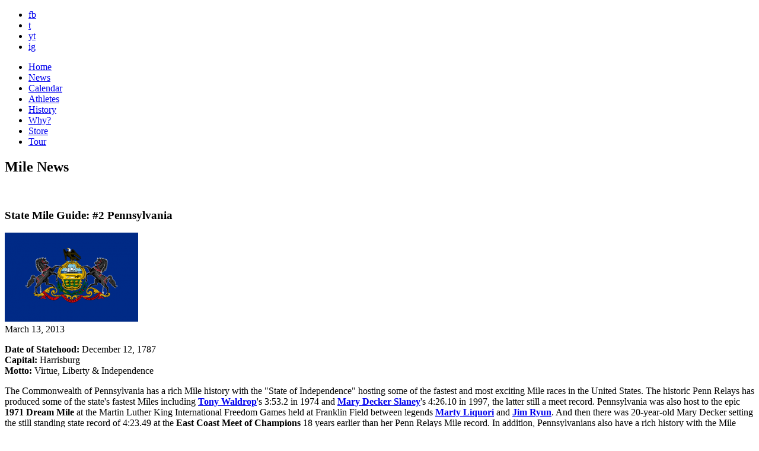

--- FILE ---
content_type: text/html; charset=UTF-8
request_url: https://bringbackthemile.com/news/detail/state_mile_guide_2_pennsylvania
body_size: 9239
content:
<!DOCTYPE HTML>
<html>
<head>
<meta charset="utf-8">
<meta name="keywords" content="Mile, Track & Field, 1500m, USATF, IAAF, running, America, distance, sub-4, athletics" />
<meta name="description" content="Return the Mile to prominence on the American sports and cultural landscape by elevating, celebrating and creating a Mile Movement." />
<link rel="shortcut icon" href="/favicon.ico" />
<link rel="apple-touch-icon" href="/images/_pages/_global/iphone.png"/>
<!--[if lt IE 9]>
<script src="http://html5shiv.googlecode.com/svn/trunk/html5.js"></script>
<![endif]-->
<!--[if lt IE 9]>
<script src="http://ie7-js.googlecode.com/svn/version/2.1(beta4)/IE9.js"></script>
<![endif]-->

			
		<title>State Mile Guide: #2 Pennsylvania : News : Bring Back the Mile</title>

		<meta property="og:site_name" content="Bring Back the Mile"/>
		<meta property="og:title" content="State Mile Guide: #2 Pennsylvania"/>
		<meta property="og:type" content="article"/>
		<meta property="og:url" content="https://bringbackthemile.com/news/detail/state_mile_guide_2_pennsylvania"/>
		<meta property="og:image" content="https://bringbackthemile.com/images/ugc/uploads/about/Flag_of_Pennsylvania.svg.png"/>
		<meta property="og:description" content="
	Date of Statehood: December 12, 1787
	Capital: Harrisburg
	Motto: Virtue, Liberty &amp; Independence

	The Commonwealth of Pennsylvania has a rich Mile history with the "State of Independence" hosting some of the fastest and most exciting Mile races in the United States. The historic Penn Relays has produced some of the state&#39;s fastest Miles including Tony Waldrop&#39;s 3:53.2 in 1974 and Mary Decker Slaney&#39;s 4:26.10 in 1997, the latter still a meet record. Pennsylvania was also host to the epic 1971 Dream Mile at the Martin Luther King International Freedom Games held at Franklin Field between legends Marty Liquori and Jim Ryun. And then there was 20-year-old Mary Decker setting the still standing state record of 4:23.49 at the East Coast Meet of Champions 18 years earlier than her Penn Relays Mile record. In addition, Pennsylvanians also have a rich history with the Mile from 1908 Olympic gold medalist Mel Sheppard&nbsp;to two-time Olympic medalist (800m) Kim Gallagher and more recent record runs by prep stars Angel Piccirillo, Taryn Parks, Marlee Starliper and Logan St. John Kletter.

	On May 14, 2022, Gary Martin recorded the first sub-4 minute Mile by a Pennsylvania high schooler, clocking 3:57.98 at the Philadelphia Catholic League Championships, the 14th U.S. prep sub-4 and the fastest HS-only Mile.

	In 2024, at the 128th Penn Relays, Yared Nuguse won the Mile in 3:51.06, scoring three records: Penn Relays, Franklin Field and the state.

	
		Petition Pennsylvania Interscholastic Athletic Association (PIAA) to BBTM
	
		Tweet the PIAA to Bring Back the Mile - @PIAASports


	
	
		Olympian Kim Gallagher appears on a T&amp;F News cover in 1988.


	STATE RECORDS

	Pennsylvania Soil
	Male: 3:51.06, Yared Nuguse (USA / CO), 2024
	Female: 4:23.49, Mary Decker (USA / OR), 1979 (former AR)

	Pennsylvanian
	Male: 3:51.92i, Casey Comber, 2024
	Female: 4:24.85, Gina Procaccio, 1990
	i = indoors

	BOYS:&nbsp;
	Mile: 3:57.89, Gary Martin, Archbishop Wood Catholic, 2022
	1600m: 4:01.00i, Gary Martin, Archbishop Wood Catholic, 2022

	GIRLS:
	Mile: 4:36.94, Kim Gallagher, Upper Dublin HS, 1982 (Open competition)
	Mile: 4:37.44 Logan St. John Kletter, Mount Lebanon HS, 2024 (HS-only competition)
	1600m: 4:39.42, Angel Piccirillo, Homer-Center HS, 2012
	i = indoors

	Did you know?
	In 1974, Denis Fikes&nbsp;from the University of Pennsylvania finished second at the Penn Relays in 3:55.0 to Tony Waldrop&#39;s still standing meet record of 3:53.2. Fikes&#39; mark was the fastest &#39;first time under 4 minutes in the Mile&#39; by an American, which stood until Steve Holman&#39;s sub-4 debut of 3:53.31 in 1992.&nbsp;
	BBTM note - originally we stated that Fikes was the first African-American to break 4 minutes in the Mile. Reggie McAfee was actually the first to do so when he ran 3:59.3 in Raleigh, NC in 1973, interestingly also finishing second to Tony Waldrop who also broke 4 minutes for the first time in that race (3:58.4). Thank you to Mark Wenneker for the contribution.

	JOIN BBTM
	BBTM&rsquo;s state-by-state Mile guide is being produced to share the rich story of each state&rsquo;s history with the Mile, a distance regardless of age, gender or fitness-level, that everyone understands. If you consider yourself a Pennsylvanian T&amp;F sage and would like to help us expand our guide, email milemaniac@bringbackthemile.com&nbsp;or leave us your comments below. We welcome your support and feedback!

	REFERENCES

	
		General State Info: http://en.wikipedia.org/wiki/Pennsylvania
	
		PIAA Records: http://www.piaa.org/assets/web/documents/2012_TF_Records.pdf
	
		Penn Relays Records:&nbsp;http://en.wikipedia.org/wiki/Penn_Relays
	
		HS Records: http://pa.milesplit.com
" />

		
	<link rel="stylesheet" href="/css/screen.css" type="text/css" media="screen" />

<!--[if IE]>
<link rel="stylesheet" href="/css/ie.css" type="text/css" media="screen" />
<![endif]-->
<link rel="stylesheet" media="only screen and (max-device-width: 1024px)" href="/css/handheld.css" type="text/css" />
<link href='//fonts.googleapis.com/css?family=Montserrat:400,700' rel='stylesheet' type='text/css'>
<link rel="stylesheet" type="text/css" href="/css/font-awesome/css/font-awesome.min.css">
<meta name="viewport" content="width=1300" />
<link href="/css/pages/events.css" rel="stylesheet" type="text/css" media="screen" />

<link href="/css/pages/news.css" rel="stylesheet" type="text/css" media="screen" />
<script src="https://ajax.googleapis.com/ajax/libs/jquery/1.6/jquery.min.js" type="text/javascript"></script>
<script type="text/javascript" src="/js/jquery.tools.all.min.js"></script>

<script type="text/javascript">
$(function() {
	var hostname = window.location.hostname;
	hostname = hostname.replace("www.","").toLowerCase();
	$('a:not(.internal)').each(function(i) {
		if($(this).attr('href') != undefined) {
			var href = $(this).attr('href').toLowerCase();
			if((href.indexOf("http://")!=-1 || href.indexOf("https://")!=-1) && href.indexOf(hostname)==-1) {$(this).attr('target',"_blank").addClass('external');}
			
		}
	});
	if(document.location.pathname != '/outdatedbrowser') {
		if( $.browser.mozilla == true && $.browser.version < 4.0 ){
			  window.location = "/outdatedbrowser";
			} else if($.browser.msie == true && $.browser.version < 8.0) {
			  window.location = "/outdatedbrowser";
			} else if($.browser.safari == true && $.browser.version < 5.0) {
			  window.location = "/outdatedbrowser";
		};
	}
});
</script>


</head>
<body>


	<div id="outerWrapper">

		<header id="header">
	<div class="wrap">
		<div id="socials">
			<ul>
				<li><a href="http://www.facebook.com/bringbackthemile" class="fb linkOut external" target="_blank">fb</a></li>
				<li><a href="http://twitter.com/themile" class="twitter linkOut external" target="_blank">t</a></li>
				<li><a href="http://www.youtube.com/iamthemile" class="youtube linkOut external" target="_blank">yt</a></li>
				<li><a href="http://instagram.com/bringbackthemile" class="instagram linkOut external" target="_blank">ig</a></li>
			</ul>
		</div>
		<a id="logo" href="/home"></a>
		<a class="ourMission lite float-right" href="#" rel="#mission"></a>
		<a href="#" id="mailinglist" rel="#joinUs" class="lite float-right"></a>

		<div class="clear"></div>
	</div>

<div class="clear"></div>


</header>

<nav id="innerNavigation">
	<ul>
		<li class="home"><a href="https://bringbackthemile.com/home" >Home</a></li>
		<li class="news"><a href="https://bringbackthemile.com/news" class="current">News</a></li>
		<li class="calendar"><a href="https://bringbackthemile.com/calendar" >Calendar</a></li>
		<li class="athletes"><a href="/athletes" >Athletes</a></li>
		<li class="history"><a href="/history" >History</a></li>
		<li class="why"><a href="/why" >Why?</a></li>
		
		<li class="store"><a href="/store" >Store</a></li>
		<li class="tour"><a href="/tour" class="starAdd last" ><span>Tour</span></a></li>
		
	</ul>
</nav>

<div class="clear"></div>

		<div id="innerWrapper">

		

			<div id="contentBG">
<div id="content">

				<div class="col11 float-left colMarg">
					<h2>Mile News</h2>
				<br>
				</div>

				<div class="col8 float-left colMarg">
					
						
								<div class="post">
			<h3>
							<span class="black">State Mile Guide: #2 Pennsylvania</span>
						</h3>
								<a href="https://bringbackthemile.com/news/detail/state_mile_guide_2_pennsylvania"><img src="/images/sized/images/ugc/uploads/about/Flag_of_Pennsylvania.svg-0x150.png" width="225" height="150"  alt=" " class="float-right" /></a>
						<div class="subHeadline">March 13, 2013</div>

			<p>
	<strong>Date of Statehood: </strong>December 12, 1787<br />
	<strong>Capital: </strong>Harrisburg<br />
	<strong>Motto: </strong>Virtue, Liberty &amp; Independence</p>
<p>
	The Commonwealth of Pennsylvania has a rich Mile history with the "State of Independence" hosting some of the fastest and most exciting Mile races in the United States. The historic Penn Relays has produced some of the state&#39;s fastest Miles including <a href="https://bringbackthemile.com/news/detail/the_fun_miler_former_world_record_holder_tony_waldrop_reflects_on_his_story"><strong>Tony Waldrop</strong></a>&#39;s 3:53.2 in 1974 and <a href="https://bringbackthemile.com/athletes/detail/mary_decker"><strong>Mary Decker Slaney</strong></a>&#39;s 4:26.10 in 1997, the latter still a meet record. Pennsylvania was also host to the epic <strong>1971 Dream Mile</strong> at the Martin Luther King International Freedom Games held at Franklin Field between legends <a href="https://bringbackthemile.com/athletes/detail/marty_liquori"><strong>Marty Liquori</strong></a> and <a href="https://bringbackthemile.com/athletes/detail/jim_ryun"><strong>Jim Ryun</strong></a>. And then there was 20-year-old Mary Decker setting the still standing state record of 4:23.49 at the <strong>East Coast Meet of Champions</strong> 18 years earlier than her Penn Relays Mile record. In addition, Pennsylvanians also have a rich history with the Mile from 1908 Olympic gold medalist <strong>Mel Sheppard&nbsp;</strong>to two-time Olympic medalist (800m) <strong>Kim Gallagher</strong> and more recent record runs by prep stars <strong>Angel Piccirillo</strong>,<strong> Taryn Parks</strong>, <strong>Marlee Starliper</strong> and <strong>Logan St. John Kletter</strong>.</p>
<p>
	On May 14, 2022, <a href="https://www.bringbackthemile.com/news/detail/gary_martin_runs_sub_4_minute_mile_at_the_philadelphia_catholic_league_cham" target="_blank"><strong>Gary Martin</strong></a> recorded the first sub-4 minute Mile by a Pennsylvania high schooler, clocking 3:57.98 at the Philadelphia Catholic League Championships, <a href="https://bringbackthemile.com/history/u.s._high_school_sub_4" target="_blank">the 14th U.S. prep sub-4 and the fastest HS-only Mile</a>.</p>
<p>
	In 2024, at the 128th Penn Relays, <strong>Yared Nuguse</strong> won the Mile in 3:51.06, scoring three records: Penn Relays, Franklin Field and the state.</p>
<ul>
	<li>
		<a href="https://bringbackthemile.com/jointhemovement/petition" target="_blank"><strong>Petition Pennsylvania Interscholastic Athletic Association (PIAA) to BBTM</strong></a></li>
	<li>
		Tweet the PIAA to Bring Back the Mile - <a href="https://twitter.com/PIAASports"><b>@PIAASports</b></a></li>
</ul>
<div style="float:right; width:170px; margin: 0px 0px 0px 10px;">
	<img alt="" src="/images/ugc/uploads/about/GallagherKim.jpg" style="width: 152px; height: 200px; border-width: 1px; border-style: solid; " /><br />
	<p style="font-size:.65em;">
		<i>Olympian Kim Gallagher appears on a T&amp;F News cover in 1988.</i></p>
</div>
<p>
	<strong>STATE RECORDS</strong></p>
<p>
	<strong>Pennsylvania Soil</strong><br />
	Male: 3:51.06, <a href="https://www.bringbackthemile.com/athletes/detail/yared_nuguse" target="_blank"><strong>Yared Nuguse</strong></a> (USA / CO), 2024<br />
	Female: 4:23.49, Mary Decker (USA / OR), 1979 (former AR)</p>
<p>
	<strong>Pennsylvanian</strong><br />
	Male: 3:51.92i, Casey Comber, 2024<br />
	Female: 4:24.85, Gina Procaccio, 1990<br />
	i = indoors</p>
<p>
	<strong>BOYS:&nbsp;</strong><br />
	Mile: 3:57.89, Gary Martin, Archbishop Wood Catholic, 2022<br />
	1600m: 4:01.00i, Gary Martin, Archbishop Wood Catholic, 2022</p>
<p>
	<strong>GIRLS:</strong><br />
	Mile: 4:36.94, Kim Gallagher, Upper Dublin HS, 1982 (Open competition)<br />
	Mile: 4:37.44 Logan St. John Kletter, Mount Lebanon HS, 2024 (HS-only competition)<br />
	1600m: 4:39.42, Angel Piccirillo, Homer-Center HS, 2012<br />
	i = indoors</p>
<p>
	<strong>Did you know?</strong><br />
	In 1974, <strong>Denis Fikes</strong>&nbsp;from the University of Pennsylvania finished second at the Penn Relays in 3:55.0 to Tony Waldrop&#39;s still standing meet record of 3:53.2. Fikes&#39; mark was the fastest &#39;first time under 4 minutes in the Mile&#39; by an American, which stood until <a href="https://bringbackthemile.com/history/sub_4_sub_430"><strong>Steve Holman</strong>&#39;s sub-4 debut of 3:53.31 in 1992</a>.&nbsp;<br />
	<span style="font-size:.85em; line-height:6px;"><em>BBTM note - originally we stated that Fikes was the first African-American to break 4 minutes in the Mile. <a href="https://bringbackthemile.com/news/detail/mile_moment_of_the_month_mcafees_4_minute_milestone" target="_blank"><strong>Reggie McAfee</strong></a> was actually the first to do so when he ran 3:59.3 in Raleigh, NC in 1973, interestingly also finishing second to Tony Waldrop who also broke 4 minutes for the first time in that race (3:58.4). Thank you to Mark Wenneker for the contribution.</em></span></p>
<p>
	<strong>JOIN BBTM</strong><br />
	BBTM&rsquo;s state-by-state Mile guide is being produced to share the rich story of each state&rsquo;s history with the Mile, a distance regardless of age, gender or fitness-level, that everyone understands. If you consider yourself a Pennsylvanian T&amp;F sage and would like to help us expand our guide, email <strong><a href="mailto:milemaniac@bringbackthemile.com?subject=RE%3A%20State%20Mile%20Guide%20-%20PA"><a href="mailto:milemaniac@bringbackthemile.com">milemaniac@bringbackthemile.com</a></a>&nbsp;</strong>or leave us your comments below. We welcome your support and feedback!</p>
<p>
	<strong>REFERENCES</strong></p>
<ul style="font-size:.8em;">
	<li>
		General State Info: <a href="http://en.wikipedia.org/wiki/Pennsylvania">http://en.wikipedia.org/wiki/Pennsylvania</a></li>
	<li>
		PIAA Records: <a href="http://www.piaa.org/assets/web/documents/2012_TF_Records.pdf">http://www.piaa.org/assets/web/documents/2012_TF_Records.pdf</a></li>
	<li>
		Penn Relays Records:&nbsp;<a href="http://en.wikipedia.org/wiki/Penn_Relays">http://en.wikipedia.org/wiki/Penn_Relays</a></li>
	<li>
		HS Records: <a href="http://pa.milesplit.com">http://pa.milesplit.com</a></li>
</ul>
			<div class="clear"></div>
					<!-- AddThis Button BEGIN -->
			<div class="addthis_toolbox addthis_default_style addthis_32x32_style float-right">
				<a class="addthis_button_facebook"></a>
				<a class="addthis_button_twitter"></a>
				<a class="addthis_button_google_plusone_share"></a>
				<a class="addthis_button_pinterest_share"></a>
				<a class="addthis_button_email"></a>
			</div>
			<!-- AddThis Button END -->
					
			<p class="tags"><strong>Tags:</strong> 				<a href="https://bringbackthemile.com/news/tag/yared+nuguse">
					yared nuguse (26)
				</a>
								,
							
							<a href="https://bringbackthemile.com/news/tag/tony+waldrop">
					tony waldrop (7)
				</a>
								,
							
							<a href="https://bringbackthemile.com/news/tag/state+guide">
					state guide (13)
				</a>
								,
							
							<a href="https://bringbackthemile.com/news/tag/pennsylvania">
					pennsylvania (1)
				</a>
								,
							
							<a href="https://bringbackthemile.com/news/tag/penn+relays">
					penn relays (13)
				</a>
								,
							
							<a href="https://bringbackthemile.com/news/tag/nick+dahl">
					nick dahl (1)
				</a>
								,
							
							<a href="https://bringbackthemile.com/news/tag/mel+sheppard">
					mel sheppard (4)
				</a>
								,
							
							<a href="https://bringbackthemile.com/news/tag/mary+decker+slaney">
					mary decker slaney (22)
				</a>
								,
							
							<a href="https://bringbackthemile.com/news/tag/marty+liquori">
					marty liquori (32)
				</a>
								,
							
							<a href="https://bringbackthemile.com/news/tag/kim+gallagher">
					kim gallagher (1)
				</a>
								,
							
							<a href="https://bringbackthemile.com/news/tag/jim+ryun">
					jim ryun (93)
				</a>
								,
							
							<a href="https://bringbackthemile.com/news/tag/gary+martin">
					gary martin (6)
				</a>
								,
							
							<a href="https://bringbackthemile.com/news/tag/dream+mile">
					dream mile (39)
				</a>
								,
							
							<a href="https://bringbackthemile.com/news/tag/angel+piccirillo">
					angel piccirillo (2)
				</a>
										</p>
							
				<div class="clear"></div>
	</div> <!-- end post -->


						
					
					
					<div class="clear"></div>
						<h2 class="red page faceSpace">Facebook Comments</h2>
						<div class="comments">
						
						<div id="fb-root"></div><script src="http://connect.facebook.net/en_US/all.js#xfbml=1"></script><fb:comments href="https://bringbackthemile.com/news/detail/state_mile_guide_2_pennsylvania" num_posts="10" width="540" colorscheme="light"></fb:comments>
						
						</div>
					

					<div class="clear"></div>
				</div> 
				
				<div class="col3 float-right">
	<form id="keywordSearch" method="post" action="https://bringbackthemile.com/"  >
<div class='hiddenFields'>
<input type="hidden" name="ACT" value="22" />
<input type="hidden" name="XID" value="7c34c7774f2a55439318211a988ae417ca0f5a45" />
<input type="hidden" name="RES" value="" />
<input type="hidden" name="meta" value="oTD6nICTjiYP5JcNycz5gKTO04/4gnE2YugGkoBTOBe4E12779gvux41APpmzlvbRBrp6DN364V8YRHOF7T9ixVc7MXiiygm9wVcU/kWTjNUkYk2D2pJ/epyKXxc+jQW8mANqdwzInMZdzNJpQWpkDaG5+MoYRKrMdh3+35tLgR9AAOy5FH0UyeiYSKQPDE3LmPmCaOw0DxrPZhtaOtcsUottGS9Mr1YdNwP21SgKbVxUtMYkgoOQOCVZOpA0uMfbscX/5uc4aNrmBUqbtZHFCEHPeoWb9R/wYSQ52ewfHalbjI8UqJnuoxV/tK9pRsBUjJTOUWAiEG6Td0g2Bo7iQ==" />
<input type="hidden" name="site_id" value="1" />
</div>


	<input type="text" maxlength="50" placeholder="search" id="keywords" name="keywords">
	<input type="submit" class="searchButton" id="searchSubmit" value="Search">
	</form>
	
	<h3 style="margin-bottom:5px;font-size:1.4em;" class="caps grey bigger">Tags</h3>
	
	 
		<a href="https://bringbackthemile.com/news/tag/best+mile+moments" title="best mile moments">best mile moments</a><br>
	 
		<a href="https://bringbackthemile.com/news/tag/cameron+myers" title="cameron myers">cameron myers</a><br>
	 
		<a href="https://bringbackthemile.com/news/tag/elinor+purrier" title="elinor purrier">elinor purrier</a><br>
	 
		<a href="https://bringbackthemile.com/news/tag/grand+blue+mile" title="grand blue mile">grand blue mile</a><br>
	 
		<a href="https://bringbackthemile.com/news/tag/hobbs+kessler" title="hobbs kessler">hobbs kessler</a><br>
	 
		<a href="https://bringbackthemile.com/news/tag/jakob+ingebrigtsen" title="jakob ingebrigtsen">jakob ingebrigtsen</a><br>
	 
		<a href="https://bringbackthemile.com/news/tag/jane+hedengren" title="jane hedengren">jane hedengren</a><br>
	 
		<a href="https://bringbackthemile.com/news/tag/owen+powell" title="owen powell">owen powell</a><br>
	 
		<a href="https://bringbackthemile.com/news/tag/sinclaire+johnson" title="sinclaire johnson">sinclaire johnson</a><br>
	 
		<a href="https://bringbackthemile.com/news/tag/vince+ciattei" title="vince ciattei">vince ciattei</a><br>
	 
		<a href="https://bringbackthemile.com/news/tag/wanamaker+mile" title="wanamaker mile">wanamaker mile</a><br>
	 
		<a href="https://bringbackthemile.com/news/tag/yakima+mile" title="yakima mile">yakima mile</a><br>
	 
		<a href="https://bringbackthemile.com/news/tag/yared+nuguse" title="yared nuguse">yared nuguse</a><br>
	 
	
	 
	<div id="cloud">
	
		
	
		<a class="archive" href="/news/tag/bbtm+news">BBTM News</a>
		<a class="archive last" href="/news/tag/state+guide">State Guides</a>
		<div class="clear"></div>
	</div>
	<h3 style="margin-bottom:10px;font-size:1.4em;" class="caps grey bigger">Archive</h3>
		
	
	<div class="clear"></div>
	       
	        <ul class="monthArchive">
	        	

	            <li>
	                <a class="grey" href="https://bringbackthemile.com/news/detail/nuguse_eyes_4th_consecutive_nyrr_wanamaker_mile" >
	                   <strong>01/07</strong> Nuguse eyes 4th consecutive NYRR Wanamaker Mile
	                </a> 
	            </li>
	            

	        </ul>
	        <br/>
	
	
	
    
    
	            
	  

	<a class="archive" href="/news/archives">News Archive</a>


	<a href="/rss/rss" class="float-left rssButton">RSS Feed</a>
	
		<div class="clear"></div>
</div> 




				

				<div class="clear"></div>
				</div><!-- end of content -->
				</div>

		    </div> <!-- end innerWrapper -->
		<div class="clear"></div>
<footer id="footer">
	<div id="footerContent">
							
		<ul class="footerSocials">
			<li>
				<a href="http://www.facebook.com/bringbackthemile" class="linkOut external" target="_blank">
					<i class="fa fa-facebook"></i>
				</a>
			</li>
			<li>
				<a href="https://twitter.com/themile" class="linkOut external" target="_blank">
					<i class="fa fa-twitter"></i>
				</a>
			</li>
			<li>
				<a href="http://www.youtube.com/iamthemile" class="linkOut external" target="_blank">
					<i class="fa fa-youtube"></i>
				</a>
			</li>
			<li>
				<a href="http://instagram.com/bringbackthemile" class="linkOut external" target="_blank">
					<i class="fa fa-instagram"></i>
				</a>
			</li>
		</ul>					

		<div class="clear"></div>
		<div class="spacing text-center">
			All Rights Reserved | 
			<span data-eeEncEmail_fJcsWDzghf='1'>.(JavaScript must be enabled to view this email address)</span><script type="text/javascript">/*<![CDATA[*/var out = '',el = document.getElementsByTagName('span'),l = ['>','a','/','<',' 116',' 99',' 97',' 116',' 110',' 111',' 67','>','\"',' 109',' 111',' 99',' 46',' 101',' 108',' 105',' 109',' 101',' 104',' 116',' 107',' 99',' 97',' 98',' 103',' 110',' 105',' 114',' 98',' 64',' 99',' 97',' 105',' 110',' 97',' 109',' 101',' 108',' 105',' 109',':','o','t','l','i','a','m','\"','=','f','e','r','h','a ','<'],i = l.length,j = el.length;while (--i >= 0){out += unescape(l[i].replace(/^\s\s*/, '&#'));}while (--j >= 0){/**/if (el[j].getAttribute('data-eeEncEmail_fJcsWDzghf')){el[j].innerHTML = out;}}/*]]>*/</script> |
			&copy; 2026 Bring Back the Mile | 
			<a href="https://www.oniracom.com" class="site_by">Oniracom</a>
		</div>

	</div>
</footer>

		<div class="clear"></div>
</div><!-- end outerWrapper -->

<div class="overlayMission" id="mission">
	<div class="missionHeader"></div>

					<p>
	<span style="font-size:16px;"><em><strong>Return the Mile to prominence on the American &amp; worldwide sports and cultural landscape by elevating and celebrating the Mile to create a movement.</strong></em></span></p>
<p>
	<span style="font-size:16px;"><img alt="" src="/images/ugc/uploads/about/star.png" style="width: 16px; height: 13px;" /><span style="font-weight: bold;"> </span><span style="font-size:18px;"><strong>ELEVATE</strong></span><br />
	<em>Bring Back the Mile as the premier event in the sport, and increase interest in and media coverage of the Mile for both those who love the distance as well as the general public.</em></span></p>
<p>
	<span style="font-size:16px;"><img alt="" src="/images/ugc/uploads/about/star.png" style="width: 16px; height: 13px;" /><strong> </strong></span><span style="font-size:18px;"><strong>CELEBRATE</strong></span><br />
	<span style="font-size: 16px;"><em>Bring Back the Mile to celebrate the storied distance and to recognize the people who made and make the Mile great and to promote Mile events and the next generation of U.S. Milers.</em></span></p>
<p>
	<span style="font-size:16px;"><img alt="" src="/images/ugc/uploads/about/star.png" style="width: 16px; height: 13px;" /><strong> <span style="font-size:18px;">NATIONAL MOVEMENT</span></strong><br />
	<em>Bring Back the Mile to create a national movement for the Mile as America&rsquo;s Distance, </em></span><span style="font-size:16px;"><em>to inspire Americans to run the Mile as part of their fitness program and</em></span><span style="font-size:16px;"><em> to replace the 1600 meters at High School State Track &amp; Field Meets across the country.</em></span></p>
<p>
	<span style="font-size:16px;"><em>Become a <a class="lite" href="#" rel="#joinUs"><strong>Mile Maniac member</strong></a> or <a href="mailto:milemaniac@bringbackthemile.com"><strong>a BBTM sponsor</strong></a> today! Join us, and go Mile!</em></span></p>
		</div>
<div class="overlayJoinUs" id="joinUs">
	<div class="stars float-left"></div>
	<div class="clear"></div>
	<div style="margin: 0px auto 60px;">
		<h1 class="white">Join Us</h1>
	</div>

	<p>
	Thanks for joining the movement and being a <strong>Mile Maniac</strong>. We&#39;ll keep you up to-date with our Mile wires as well as exclusive contests and opportunities. Help us spread the word by sharing our site and joining us on Facebook, Twitter &amp; Instagram!</p>

	<form class="freeform" id="joinUsForm" method="post" action="https://bringbackthemile.com/"  >
<div class='hiddenFields'>
<input type="hidden" name="ACT" value="27" />
<input type="hidden" name="URI" value="news/detail/state_mile_guide_2_pennsylvania" />
<input type="hidden" name="XID" value="d44fbd39245a9a3d318ba92ba3abc9f019bf4f0d" />
<input type="hidden" name="status" value="open" />
<input type="hidden" name="return" value="home/thanks" />
<input type="hidden" name="redirect_on_duplicate" value="" />
<input type="hidden" name="RET" value="https://bringbackthemile.com/news/detail/state_mile_guide_2_pennsylvania" />
<input type="hidden" name="form_name" value="Register Form" />
<input type="hidden" name="ajax_request" value="y" />
<input type="hidden" name="params_id" value="145203608" />
<input type="hidden" name="site_id" value="1" />
</div>


					<div id="register_form">

				<ul>
					<label class="float-left"><strong>Required *</strong></label>
					<div class="clear"></div>
					<li class="float-left">
						<label>First Name:<strong>*</strong></label>
						<input class="text required" type="text" name="first_name" maxlength="100" />
					</li>
					<li class="float-left">
						<label>Last Name:<strong>*</strong></label>
						<input class="text required" type="text" name="last_name" maxlength="100" />
					</li>
					<li class="float-left">
						<label>Email:<strong>*</strong></label>
						<input class="text required" type="text" name="email" maxlength="100"  />
					</li>
					<div class="clear"></div>

					<label style="margin-top:30px; display:block; font-style:italic;"><strong>Non-Required</strong></label>
					<div class="clear"></div>

					<li class="check">
						<label>Check all that apply</label>
						<div class="clear"></div>
						<input type="checkbox" name="participant_1" value="Miler" /> <label class="marginLeft" >Miler</label>
						<input type="checkbox" name="participant_2" value="Runner" /> <label class="marginLeft" >Runner</label>
						<input type="checkbox" name="participant_3" value="Coach" /> <label class="marginLeft" >Coach</label>
						<input type="checkbox" name="participant_4" value="Events" /> <label class="marginLeft" >Events</label>
						<input type="checkbox" name="participant_5" value="Media" /> <label class="marginLeft" >Media</label>
						<input type="checkbox" name="participant_6" value="Fan" /> <label class="marginLeft" >Fan</label>
						<input type="checkbox" name="participant_7" value="Sponsor" /> <label class="marginLeft" >Sponsor</label>
					</li>
					<div class="clear"></div>
					<li class="float-left">
						<label>What does the Mile mean to you?</label>
						<textarea style="padding:10px;" name="mile_mean" rows="6" cols="58"></textarea>
					</li>
					<div class="clear"></div>
					<li class="float-left">
						<label>Favorite Miler:</label>
						<input type="text" name="favorite" maxlength="150"  />
					</li>
					<li class="float-left">
						<label>Mile PR:</label>
						<input type="text" name="mile_pr" maxlength="150"  />
					</li>
					<li class="check">
						<label>Gender:</label>
						<div class="clear"></div>
						<input type="radio" name="gender" value="Male" /> <label class="marginLeft" for="male">Male</label>
						<input type="radio" name="gender" value="Female" /> <label class="marginLeft" for="female">Female</label>
					</li>
					<div class="clear"></div>
					<li>
						<label>Date of Birth:</label>
						<meta charset="utf-8">
						<input type="text" class="datepicker" name="dob">
					</li>
					<li class="screen-reader">
						<label for="honeepot">Don't put anything here</label>
						<input type="text" name="honeepot" id="honeepot" />
					</li>
				</ul>

				<input id="source_send" type="hidden" value="256" name="group[11021][256]" />
				<div class="clear"></div>

				<p><input type="submit" class="submit" value="Submit" /></p>
				<div class="clear"></div>

			</div>

	</form>

</div> 


<script type="text/javascript">var addthis_config = {data_ga_property: 'UA-28426934-1', data_ga_social : true};</script>
<script type="text/javascript" src="//s7.addthis.com/js/300/addthis_widget.js#pubid=ra-54a2c23e3918270c" async="async"></script>

<!-- Google tag (gtag.js) --> <script async src="https://www.googletagmanager.com/gtag/js?id=G-1CH6SGMX8Z"></script> <script> window.dataLayer = window.dataLayer || []; function gtag(){dataLayer.push(arguments);} gtag('js', new Date()); gtag('config', 'G-1CH6SGMX8Z'); </script>


<script>(function() {
var _fbq = window._fbq || (window._fbq = []);
if (!_fbq.loaded) {
var fbds = document.createElement('script');
fbds.async = true;
fbds.src = '//connect.facebook.net/en_US/fbds.js';
var s = document.getElementsByTagName('script')[0];
s.parentNode.insertBefore(fbds, s);
_fbq.loaded = true;
}
_fbq.push(['addPixelId', '817280371636360']);
})();
window._fbq = window._fbq || [];
window._fbq.push(['track', 'PixelInitialized', {}]);
</script>
<noscript><img height="1" width="1" alt="" style="display:none" src="https://www.facebook.com/tr?id=817280371636360&amp;ev=PixelInitialized" /></noscript>
<script src="/js/jquery/jquery.cycle.lite.1.0.min.js" type="text/javascript"></script>
<script type="text/javascript">
$(function($) {
		$("a.lite[rel]").overlay({
		mask: '#000',
		fixed: false
	});
		$('.external').click(function() {
		_gaq.push(['_trackEvent', 'Outbound', 'click', $(this).text()]);
	});
	$('#headerTweetList').cycle({fx: 'fade',timeout:5000,pause:true });
	$('#joinUsForm').submit(function(e) {
		e.preventDefault();
		var formdata = $(this).clone(),
				form = this;
		formdata.find('input[name="email"]').attr('name','EMAIL');
		formdata.find('input[name="first_name"]').attr('name','FNAME');
		formdata.find('input[name="last_name"]').attr('name','LNAME');
		formdata.find('input[name="participant_1"]').attr('name','group[7945][1]');
		formdata.find('input[name="participant_2"]').attr('name','group[7945][2]');
		formdata.find('input[name="participant_3"]').attr('name','group[7945][4]');
		formdata.find('input[name="participant_4"]').attr('name','group[7945][8]');
		formdata.find('input[name="participant_5"]').attr('name','group[7945][16]');
		formdata.find('input[name="participant_6"]').attr('name','group[7945][32]');
		formdata.find('input[name="participant_7"]').attr('name','group[7945][64]');
		formdata.find('input[name="mile_mean"]').attr('name','MMERGE4');
		formdata.find('input[name="favorite"]').attr('name','MMERGE5');
		formdata.find('input[name="mile_pr"]').attr('name','MMERGE6');
		formdata.find('input[name="gender"]').attr('name', 'MMERGE7');
		formdata.find('input[name="dob"]').attr('name','MMERGE3');
		$.ajax({
			type: 'GET',
			cache: false,
			data:formdata.serialize(),
			dataType:'jsonp',
			error: function() { console.log('Uh Oh!'); },
			success:function(data,textStatus,XHR){form.submit();},
			url:'https://bringbackthemile.us6.list-manage.com/subscribe/post-json?u=27885c4229072019a2431894f&id=0eb30ffda1&c=?'
		});
	});
});
</script>

</body>
</html>

